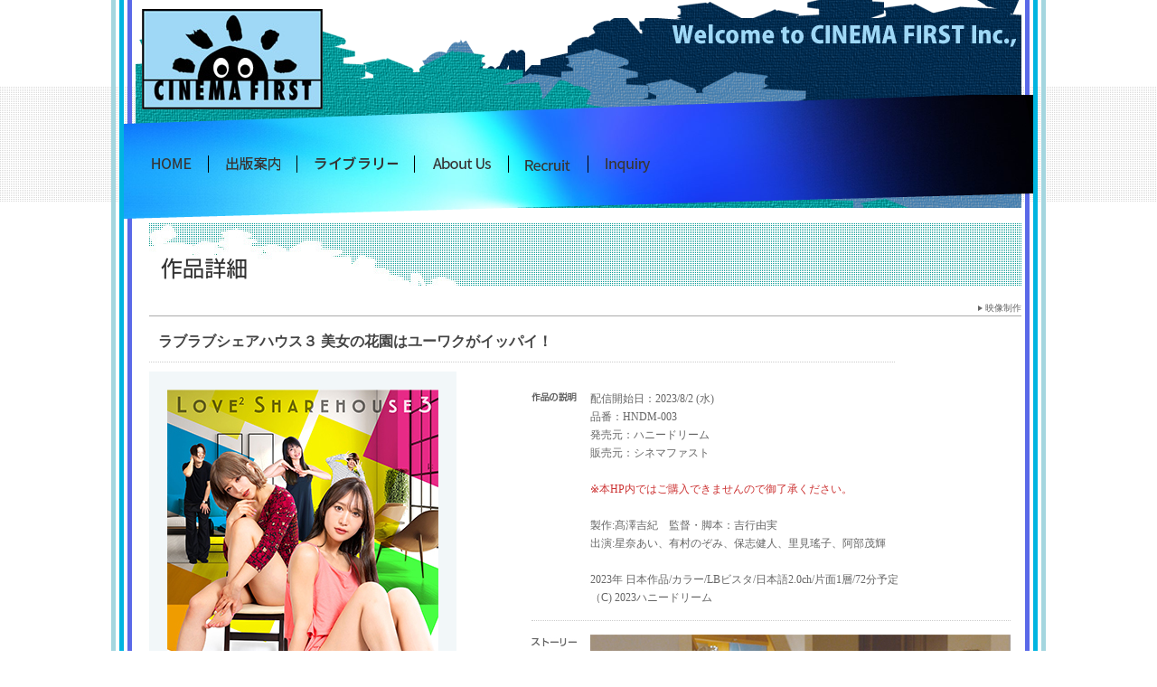

--- FILE ---
content_type: text/html
request_url: http://cinemafirst.co.jp/v0188.html
body_size: 3639
content:
<!DOCTYPE html PUBLIC "-//W3C//DTD XHTML 1.0 Transitional//EN" "http://www.w3.org/TR/xhtml1/DTD/xhtml1-transitional.dtd">
<html xmlns="http://www.w3.org/1999/xhtml">
<head>
<meta http-equiv="Content-Type" content="text/html; charset=shift_jis" />
<title>株式会社シネマファスト｜映像詳細｜ラブラブシェアハウス３ 美女の花園はユーワクがイッパイ！</title>
<link href="css/style.css" rel="stylesheet" type="text/css" />
<link href="css/navi.css" rel="stylesheet" type="text/css" />
<link href="css/colorbox.css" rel="stylesheet" type="text/css" />
<script type="text/javascript" src="js/jquery.js"></script>
<script type="text/javascript" src="js/opacity-rollover2.1.js"></script>
<script type="text/javascript" src="js/rollover_init.js"></script>
<script type="text/javascript"  src="js/jquery.colorbox.js"></script>
<script type="text/javascript"  src="js/init_colorbox.js"></script>
</head>

<body>
<div id="wrapper_out">

<div id="wrapper">

<!-- header -->
<div id="header">
  <div id="logo"><a href="index.html"><img src="img/logo.jpg" alt="株式会社シネマファスト｜CINEMA FIRST" /></a></div>
<div id="navi">
<ul id="bts">
<li id="bt1"><a href="index.html">株式会社 シネマファスト出版トップへ</a></li>
<li id="bt2"><a href="books.html">シネマファスト出版案内</a></li>
<li id="bt_video"><a href="videos.html">シネマファスト映像制作</a></li>
<li id="bt3"><a href="about.html">シネマファストについて</a></li>
<li id="bt4"><a href="recruit.html">採用情報</a></li>
<li id="bt5"><a href="inquiry.html">お問い合わせ</a></li>
</ul>
</div>
</div>

<!-- main contents debut -->
<div id="cnts">



<!-- page rightside -->
<div id="main">
	<h3><img src="img/t_h_v-detail.jpg" alt="映像詳細" /></h3>
	<div class="pg"><img src="img/vector.jpg" width="5" height="6" border="0" /> <a href="videos.html">映像制作</a></div>
	
	<div class="video_detail">
		<h4>ラブラブシェアハウス３ 美女の花園はユーワクがイッパイ！</h4>
		<div class="bk_img"><img src="img/videos/v-img_188.jpg" alt="ラブラブシェアハウス3美女の花園はユーワクがイッパイ！" /></div>
		<div class="detail">
			<ul class="bkdtls">

			<li id="v-setsumei">
        配信開始日：2023/8/2 (水)<br />
				品番：HNDM-003<br>
				発売元：ハニードリーム<br>
				販売元：シネマファスト<br>
				<br />
				<span class="txt_red">※本HP内ではご購入できませんので御了承ください。</span><br />
				<br />
				製作:髙澤吉紀　監督・脚本：吉行由実 <br />
				出演:星奈あい、有村のぞみ、保志健人、里見瑤子、阿部茂輝<br />
				<br />
				2023年 日本作品/カラー/LBビスタ/日本語2.0ch/片面1層/72分予定<br />
        （C) 2023ハニードリーム
			</li>

			<li id="v-story">
				<img src="img/videos/v-story_188.jpg">
				<span class="txt_blue txt_bold">男女の集うシェアハウスは恋のコロシアム?<br>ハプニングとエロス満載な秘密の花園へLet’sGo！</span><br>
        彼氏いない歴の長くなった内気なアクセサリー作家ミカは、かつて憧れの存在だった達也とマッチングアプリを通じて再会。親友の夏美が盛りに盛ったプロフィールが功を奏したのか、二人の関係は燃え上っていき、達也が暮らすシェアハウスにミカも移り住むことに。だがそこはミカと同じく達也に夢中な女たちの集う恋のコロシアムだった！果たして、ミカの純情の行方はどこに向かうのか？
			</li>
		</ul>
	</div>
</div>

<div class="clear"></div>
</div>

<!-- clear footer -->
<div class="clear"></div>

</div>
<div class="clear"></div>
<!-- main contents fin -->

</div>

</div>

<!-- footer -->
<div id="footer">
株式会社シネマファスト
  <br />
  東京都世田谷区弦巻 5丁目17番12号 5階 4号室
  <br />
  TEL:03-3439-4964
  <br />
FAX：03-3439-8492</div>

<div id="copyright"><img src="img/copyright.jpg" alt="copyright 2011 CINEMA FIRST Inc.,all right reserved." /></div>

</body>
</html>


--- FILE ---
content_type: text/css
request_url: http://cinemafirst.co.jp/css/style.css
body_size: 13259
content:
body {
	margin: 0px;
	height: auto;
	width: 100%;
	background-image: url(../img/bg_s.jpg);
	background-repeat: repeat-x;
	background-position: 0px 95px;
	width: 100%;
	padding: 0px;
	font-size: 12px;
	-webkit-text-size-adjust: none;


}
img {
	border-top-width: 0px;
	border-right-width: 0px;
	border-bottom-width: 0px;
	border-left-width: 0px;
	border-top-style: none;
	border-right-style: none;
	border-bottom-style: none;
	border-left-style: none;
}
#wrapper_out {
	background-image: url(../img/bg_line.png);
	background-repeat: repeat-y;
	background-position: center top;
	width: 100%;
}
#wrapper {
	height: auto;
	width: 1006px;
	margin-right: auto;
	margin-left: auto;
	background-repeat: no-repeat;
	background-position: center top;
	margin-top: 0px;
	margin-bottom: 0px;
}
#wrapper #header {
	width: 1006px;
	height: 242px;
	background-repeat: no-repeat;
	background-position: center 0px;
	background-image: url(../img/pages_head_bg.png);
}
#wrapper #header #cmnt {
	height: 25px;
	padding-top: 37px;
	width: 970px;
	margin-right: auto;
	margin-left: auto;
	text-align: right;
	padding-right: 10px;
}
#wrapper #header #logo {
	height: 111px;
	width: 973px;
	margin-right: auto;
	margin-left: auto;
	padding-left: 7px;
	padding-top: 10px;
	padding-bottom: 6px;
}

#wrapper #header #navi {
	height: 32px;
	width: 980px;
	padding-top: 45px;
	margin-right: auto;
	margin-left: auto;
}
#wrapper #cnts {
	height: auto;
	width: 980px;
	margin-right: auto;
	margin-left: auto;
	padding-bottom: 31px;
	padding-top: 5px;
	background-color: #FFFFFF;
}
#wrapper #cnts #left {
	float: left;
	height: auto;
	width: 140px;
	background-image: url(../img/bnr_bx.jpg);
	background-repeat: no-repeat;
	background-position: left top;
	text-align: center;
	padding-bottom: 15px;
	background-color: #000000;
}
#wrapper #cnts #left h5 {
	padding-bottom: 3px;
	height: 20px;
	width: 140px;
	margin: 0px;
}
#wrapper #cnts #left #bnr_bx_avb {
	background-image: url(../img/bnr_bx_avb.jpg);
	background-repeat: no-repeat;
	background-position: left top;
	height: 28px;
	width: 100%;
}

#wrapper #cnts #left #bnrs {
	height: 630px;
}

#wrapper #cnts #left .bnr {
	border-top-style: none;
	border-right-style: none;
	border-bottom-style: none;
	border-left-style: none;
	padding-bottom: 7px;
}
#wrapper #cnts #left #bnr_bx_btm {
	background-image: url(../img/bnr_bx_btm.png);
	background-repeat: no-repeat;
	background-position: left top;
	height: 25px;
	width: 100%;
}

#wrapper #cnts #main {
	height: auto;
	width: 965px;
	float: right;
	color: #666666;
	line-height: 17px;
	padding-left: 15px;
}
#wrapper #cnts #main h3 {
	height: 32px;
	width: 965px;
	margin: 0px;
	background-image: url(../img/bg_h.jpg);
	background-repeat: no-repeat;
	background-position: left top;
	padding-top: 38px;
	padding-left: 12px;
	padding-bottom: 15px;
}
#wrapper #cnts #main .pg {
	width: 100%;
	border-bottom-width: 1px;
	border-bottom-style: solid;
	border-bottom-color: #ABABAB;
	text-align: right;
	margin-bottom: 20px;
	clear: both;
	font-size: 10px;
}
#wrapper #cnts #main .pg a {
	color: #666666;
	text-decoration: none;
}
#wrapper #cnts #main .pg a:hover {
	color: #20A8A8;
	text-decoration: none;
}
#wrapper #cnts #main .bx {
	width: 100%;
	padding-bottom: 10px;
}
#wrapper #cnts #main .bx2 {
	width: 100%;
}
#wrapper #cnts #main .bdr {
	border: 1px solid #CCCCCC;
	border-collapse: collapse;
}
#wrapper #cnts #main .fake_tbl {
	padding-top: 50px;
	padding-bottom: 50px;
	padding-left: 250px;
	border: 1px solid #CCCCCC;
	line-height: 22px;
}


#wrapper #cnts #main .book_box {
	float: left;
	height: 145px;
	width: 307px;
	background-image: url(../img/bg_bk_bx_l.jpg);
	background-repeat: no-repeat;
	background-position: 5px top;
	padding-top: 10px;
	padding-bottom: 5px;
	padding-left: 5px;
	line-height: 14px;
}
#wrapper #cnts #main .book_box .bt_detail {
	height: 14px;
	width: 250px;
	margin-right: 10px;
	margin-left: 10px;
	display: block;
	color: #FFFFFF;
	z-index: 1;
	position: relative;
	top: 123px;
	text-align: right;
}
#wrapper #cnts #main .book_box .bt_detail a {
    font-size: 10px;
	height: 14px;
	width: 247px;
	background-color: #666666;
	display: block;
	color: #F4F4F4;
	padding-right: 3px;
	text-decoration: none;
}
#wrapper #cnts #main .book_box .bt_detail a:hover {
    font-size: 10px;
	height: 14px;
	width: 247px;
	background-color: #222222;
	display: block;
	color: #FFFFFF;
	text-decoration: none;
	padding-right: 3px;
}
#wrapper #cnts #main .book_box .img {
	height: 135px;
	width: 114px;
	text-align: center;
	float: left;
	z-index: 2;
	position: relative;
	top: -14px;
}
#wrapper #cnts #main .book_box .cmnt {
	height: 123px;
	width: 189px;
	float: right;
	padding-left: 3px;
	z-index: 2;
	position: relative;
	top: -14px;
}
.book_detail {
	height: auto;
	width: 100%;
}
.book_detail h4 {
	font-size: 16px;
	font-weight: bold;
	color: #444444;
	width: 815px;
	line-height: 16px;
	height: 16px;
	padding-right: 0px;
	padding-bottom: 14px;
	padding-left: 10px;
	margin-top: 0px;
	margin-right: 0px;
	margin-bottom: 10px;
	margin-left: 0px;
	border-bottom-width: 1px;
	border-bottom-style: dotted;
	border-bottom-color: #CCCCCC;
}
.book_detail .bk_img {
	background-color: #F2F7F9;
	padding: 20px;
	float: left;
	height: auto;
	width: 300px;
}
.bk_img .bt_buy {
    font-size: 10px;
	text-align: center;
	height: 15px;
	width: 300px;
	padding-top: 15px;
	line-height: 15px;
}
.bk_img .bt_buy a {
	height: 15px;
	width: 120px;
	margin-left: auto;
	margin-right: auto;
	background-color: #666666;
	display: block;
	color: #F4F4F4;
	text-decoration: none;
}
.bk_img .bt_buy a:hover {
	height: 15px;
	width: 120px;
	margin-left: auto;
	margin-right: auto;
	background-color: #222222;
	display: block;
	color: #FFFFFF;
	text-decoration: none;
}
.book_detail .bk_img .caption {
	height: 40px;
	width: 300px;
	padding-top: 24px;
	background-image: url(../img/dd10.jpg);
	background-repeat: no-repeat;
	background-position: left 5px;
}
.book_detail .bk_img .caption #cap {
	margin: 0px;
	padding: 0px;
	height: 40px;
	width: 300px;
	list-style-type: none;
}
.book_detail .bk_img .caption #cap .cp {
	float: left;
	height: 40px;
	width: 56px;
	padding-right: 5px;
}



/* books detail debut */
.book_detail .detail {
	float: right;
	width: 542px;
	padding-top: 5px;
	padding-bottom: 5px;
	padding-left: 20px;
	line-height: 20px;
}
.book_detail .detail a {
    color:#000000;
	text-decoration:underline;	
}
.book_detail .detail a:hover {
	color:#20A8A8;
	text-decoration:underline;
}
.book_detail .detail .bkdtls {
	width: 100%;
	list-style-type: none;
	margin: 0px;
	padding: 0px;
}
.book_detail .detail .bkdtls li {
	border-bottom-width: 1px;
	border-bottom-style: dotted;
	border-bottom-color: #CCCCCC;
	padding-bottom: 15px;
	padding-top: 15px;
	padding-left: 65px;
	width: 465px;
	padding-right: 0px;
	list-style-type: none;
	list-style-image: none;
	text-align: justify;
}
#naiyou {
	background-image: url(../img/dd1.jpg);
	background-repeat: no-repeat;
	background-position: left 18px;
}

#wrapper #cnts #main .video_box {
	float: left;
	height: 187px;
	width: 307px;
	background-image: url(../img/bg_bk_bx_v.jpg);
	background-repeat: no-repeat;
	background-position: 5px top;
	padding-top: 10px;
	padding-bottom: 5px;
	padding-left: 5px;
	line-height: 14px;
}
#wrapper #cnts #main .video_box .bt_detail {
	height: 14px;
	width: 250px;
	margin-right: 10px;
	margin-left: 10px;
	display: block;
	color: #FFFFFF;
	z-index: 1;
	position: relative;
	top: 166px;
	left: -1px;
	text-align: right;
}
#wrapper #cnts #main .video_box .bt_detail a {
    font-size: 10px;
	height: 14px;
	width: 247px;
	background-color: #666666;
	display: block;
	color: #F4F4F4;
	padding-right: 3px;
	text-decoration: none;
}
#wrapper #cnts #main .video_box .bt_detail a:hover {
    font-size: 10px;
	height: 14px;
	width: 247px;
	background-color: #222222;
	display: block;
	color: #FFFFFF;
	text-decoration: none;
	padding-right: 3px;
}
#wrapper #cnts #main .video_box .img {
	height: 135px;
	width: 114px;
	text-align: center;
	float: left;
	z-index: 2;
	position: relative;
	top: -14px;
}
#wrapper #cnts #main .video_box .cmnt {
	height: 123px;
	width: 189px;
	float: right;
	padding-left: 3px;
	z-index: 2;
	position: relative;
	top: -14px;
}
#wrapper #cnts #main .video_box .text {
	margin: 5px 0;
}
.video_detail {
	height: auto;
	width: 100%;
}
.video_detail h4 {
	font-size: 16px;
	font-weight: bold;
	color: #444444;
	width: 815px;
	line-height: 16px;
	height: 16px;
	padding-right: 0px;
	padding-bottom: 14px;
	padding-left: 10px;
	margin-top: 0px;
	margin-right: 0px;
	margin-bottom: 10px;
	margin-left: 0px;
	border-bottom-width: 1px;
	border-bottom-style: dotted;
	border-bottom-color: #CCCCCC;
}
.video_detail .bk_img {
	background-color: #F2F7F9;
	padding: 20px;
	float: left;
	height: auto;
	width: 300px;
}
.bk_img .bt_buy {
    font-size: 10px;
	text-align: center;
	height: 15px;
	width: 300px;
	padding-top: 15px;
	line-height: 15px;
}
.bk_img .bt_buy a {
	height: 15px;
	width: 120px;
	margin-left: auto;
	margin-right: auto;
	background-color: #666666;
	display: block;
	color: #F4F4F4;
	text-decoration: none;
}
.bk_img .bt_buy a:hover {
	height: 15px;
	width: 120px;
	margin-left: auto;
	margin-right: auto;
	background-color: #222222;
	display: block;
	color: #FFFFFF;
	text-decoration: none;
}
.video_detail .bk_img .caption {
	height: 40px;
	width: 300px;
	padding-top: 24px;
	background-image: url(../img/dd10.jpg);
	background-repeat: no-repeat;
	background-position: left 5px;
}
.video_detail .bk_img .caption #cap {
	margin: 0px;
	padding: 0px;
	height: 40px;
	width: 300px;
	list-style-type: none;
}
.video_detail .bk_img .caption #cap .cp {
	float: left;
	height: 40px;
	width: 56px;
	padding-right: 5px;
}



/* videos detail debut */
.video_detail .detail {
	float: right;
	width: 542px;
	padding-top: 5px;
	padding-bottom: 5px;
	padding-left: 20px;
	line-height: 20px;
}
.video_detail .detail a {
    color:#000000;
	text-decoration:underline;	
}
.video_detail .detail a:hover {
	color:#20A8A8;
	text-decoration:underline;
}
.video_detail .detail .bkdtls {
	width: 100%;
	list-style-type: none;
	margin: 0px;
	padding: 0px;
}
.video_detail .detail .bkdtls li {
	border-bottom-width: 1px;
	border-bottom-style: dotted;
	border-bottom-color: #CCCCCC;
	padding-bottom: 15px;
	padding-top: 15px;
	padding-left: 65px;
	width: 465px;
	padding-right: 0px;
	list-style-type: none;
	list-style-image: none;
	text-align: justify;
}

/*#read a {
	color: #F7F7F7;
	text-decoration: none;
	height: 14px;
	width: 14px;
	display: block;
	background-image: url(../img/bg_read.jpg);
	background-position: 0 0;
	text-align: center;
	float: left;
	margin-right: 2px;
	line-height: 14px;
}
#read a:hover {
	color: #FFFFFF;
	text-decoration: none;
	height: 14px;
	width: 14px;
	display: block;
	background-image: url(../img/bg_read.jpg);
	background-position: 0 -14px;
	text-align: center;
	margin-right: 2px;
	line-height: 14px;
}*/

#setsumei {
	background-image: url(../img/dd2.jpg);
	background-repeat: no-repeat;
	background-position: left 18px;
}
#price {
	background-image: url(../img/dd4.jpg);
	background-repeat: no-repeat;
	background-position: left 18px;
}
#isbn {
	background-image: url(../img/dd6.jpg);
	background-repeat: no-repeat;
	background-position: left 18px;
}
#sales {
	background-image: url(../img/dd3.jpg);
	background-repeat: no-repeat;
	background-position: left 18px;
}
#copy {
	background-image: url(../img/dd5.jpg);
	background-repeat: no-repeat;
	background-position: left 18px;
}
#media {
	background-image: url(../img/dd7.jpg);
	background-repeat: no-repeat;
	background-position: left 18px;
}
#sell {
	background-image: url(../img/dd8.jpg);
	background-repeat: no-repeat;
	background-position: left 18px;
}
#store {
	background-image: url(../img/dd9.jpg);
	background-repeat: no-repeat;
	background-position: left 18px;
}
#furoku {
	background-image: url(../img/dd11.jpg);
	background-repeat: no-repeat;
	background-position: left 18px;
}
#write {
	background-image: url(../img/dd12.jpg);
	background-repeat: no-repeat;
	background-position: left 18px;
}
/* books detail fin */

#v-setsumei {
	background-image: url(../img/v-dd1.jpg);
	background-repeat: no-repeat;
	background-position: left 18px;
}
#v-story {
	background-image: url(../img/v-dd2.jpg);
	background-repeat: no-repeat;
	background-position: left 18px;
}

#footer {
	width: 99%;
	padding-top: 16px;
	border-top-width: 1px;
	border-top-style: solid;
	border-top-color: #555555;
	color: #333333;
	text-align: right;
	padding-bottom: 16px;
	border-bottom-width: 1px;
	border-bottom-style: dotted;
	border-bottom-color: #999999;
	padding-right: 1%;
	font-size: 10px;
}
#copyright {
	width: 99%;
	padding-right: 1%;
	height: 10px;
	padding-top: 10px;
	text-align: right;
	clear: both;
	padding-bottom: 5px;
}


.more {
	text-align: right;
	clear: both;
	width: 100%;
	line-height: 10px;
	font-family: Arial, Helvetica, sans-serif;
}
.more a {
	color: #666666;
	text-decoration: none;
}
.more a:hover {
	color: #20A8A8;
	text-decoration: underline;
}




.clear {
	clear: both;
}
.txt_black {
	color: #333333;
}
.txt_blue {
	color: #339999;
}
.txt_red {
	color: #c33;
}
.txt_lightblue {
	color: #66CCCC;
}
.txt_thin {
	font-weight: normal;
}
.txt_bold {
	font-weight: bold;
}


--- FILE ---
content_type: text/css
request_url: http://cinemafirst.co.jp/css/navi.css
body_size: 2772
content:
#navi #bts {
	height: 19px;
	list-style-image: none;
	list-style-type: none;
	margin: 0px;
	padding: 0px;
}
#navi #bts li {
	float: left;
	border-right-width: 1px;
	border-right-style: solid;
	border-right-color: #000000;
	height: 19px;
	padding-right: 18px;
	padding-left: 18px;
}
#navi #bts #bt1 a {
	text-indent: -9999px;
	width: 44px;
	height: 19px;
	background-position: 0 2px;
	display: block;
	background-image: url(../img/navi.png);
	background-repeat: no-repeat;
}
#navi #bts #bt2 a {
	text-indent: -9999px;
	width: 61px;
	height: 19px;
	background-position: -81px 2px;
	display: block;
	background-image: url(../img/navi.png);
	background-repeat: no-repeat;
}
#navi #bts #bt_video a {
	text-indent: -9999px;
	width: 93px;
	height: 19px;
	background-position: -165px 1px;
	display: block;
	background-image: url(../img/navi.png);
	background-repeat: no-repeat;
}
#navi #bts #bt3 a {
	text-indent: -9999px;
	width: 67px;
	height: 19px;
	background-position: -273px 2px;
	display: block;
	background-image: url(../img/navi.png);
	background-repeat: no-repeat;
}
#navi #bts #bt4 a {
	text-indent: -9999px;
	width: 51px;
	height: 19px;
	background-position: -371px 2px;
	display: block;
	background-image: url(../img/navi.png);
	background-repeat: no-repeat;
}
#navi #bts #bt5 a {
	text-indent: -9999px;
	width: 51px;
	height: 19px;
	background-position: -458px 2px;
	display: block;
	background-image: url(../img/navi.png);
	background-repeat: no-repeat;
}
#navi #bts #bt1 a:hover {
	text-indent: -9999px;
	width: 44px;
	height: 19px;
	background-position: 0 -18px;
	display: block;
	background-image: url(../img/navi.png);
	background-repeat: no-repeat;
}
#navi #bts #bt2 a:hover {
	text-indent: -9999px;
	width: 61px;
	height: 19px;
	background-position: -81px -18px;
	display: block;
	background-image: url(../img/navi.png);
	background-repeat: no-repeat;
}
#navi #bts #bt_video a:hover {
	text-indent: -9999px;
	width: 93px;
    height: 19px;
    background-position: -165px -20px;
	display: block;
	background-image: url(../img/navi.png);
	background-repeat: no-repeat;
}
#navi #bts #bt3 a:hover {
	text-indent: -9999px;
	width: 67px;
	height: 19px;
	background-position: -273px -18px;
	display: block;
	background-image: url(../img/navi.png);
	background-repeat: no-repeat;
}

#navi #bts #bt4 a:hover {
	text-indent: -9999px;
	width: 51px;
	height: 19px;
	background-position: -371px -18px;
	display: block;
	background-image: url(../img/navi.png);
	background-repeat: no-repeat;
}
#navi #bts #bt5 a:hover {
	text-indent: -9999px;
	width: 51px;
	height: 19px;
	background-position: -458px -18px;
	display: block;
	background-image: url(../img/navi.png);
	background-repeat: no-repeat;
}
#navi #bts #bt5 {
	border-right-width: 0px;
	border-right-style: none;
}


--- FILE ---
content_type: application/javascript
request_url: http://cinemafirst.co.jp/js/init_colorbox.js
body_size: 1319
content:
$(document).ready(function(){
				//Examples of how to assign the ColorBox event to elements
				$("a[rel='example1']").colorbox();
				$("a[rel='example2']").colorbox();
				$("a[rel='example3']").colorbox();
				$("a[rel='example4']").colorbox();
				$("a[rel='example5']").colorbox();
				$("a[rel='example6']").colorbox();
				//$("a[rel='example2']").colorbox({transition:"fade"});
				//$("a[rel='example3']").colorbox({transition:"none", width:"75%", height:"75%"});
				//$("a[rel='example4']").colorbox({slideshow:true});
				//$(".example5").colorbox();
				//$(".example6").colorbox({iframe:true, innerWidth:425, innerHeight:344});
				//$(".example7").colorbox({width:"80%", height:"80%", iframe:true});
				//$(".example8").colorbox({width:"50%", inline:true, href:"#inline_example1"});
				//$(".example9").colorbox({
					//onOpen:function(){ alert('onOpen: colorbox is about to open'); },
					//onLoad:function(){ alert('onLoad: colorbox has started to load the targeted content'); },
					//onComplete:function(){ alert('onComplete: colorbox has displayed the loaded content'); },
					//onCleanup:function(){ alert('onCleanup: colorbox has begun the close process'); },
					//onClosed:function(){ alert('onClosed: colorbox has completely closed'); }
				//});
				
				
});


--- FILE ---
content_type: application/javascript
request_url: http://cinemafirst.co.jp/js/rollover_init.js
body_size: 298
content:
$(function() {
$('.img').opOver(1.0,0.7,200,300);
});
$(function() {
$('.gp').opOver(1.0,0.6,200,300);
});
$(function() {
$('.bnr').opOver(1.0,0.8,200,300);
});
$(function() {
$('#news ul li img').opOver(1.0,0.6,200,300);
});
$(function() {
$('#read img').opOver(1.0,0.6,200,300);
});